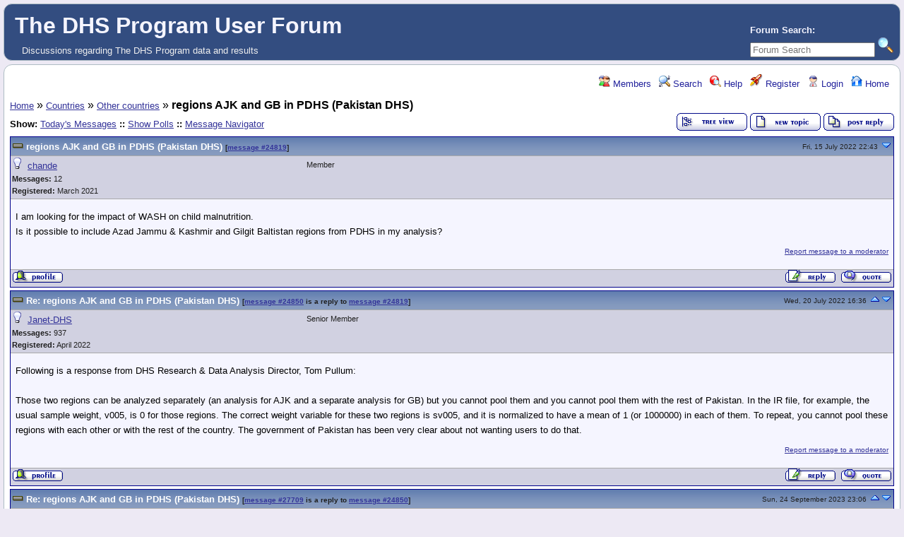

--- FILE ---
content_type: text/html; charset=UTF-8
request_url: https://userforum.dhsprogram.com/index.php?t=msg&goto=24819&
body_size: 7024
content:
<!DOCTYPE html>
<html lang="en" dir="ltr">
<head>
	<meta charset="utf-8">
	<meta name=viewport content="width=device-width, initial-scale=1">
	<meta name="description" content="regions AJK and GB in PDHS (Pakistan DHS) " />
	<title>The DHS Program User Forum: Other countries &raquo; regions AJK and GB in PDHS (Pakistan DHS)</title>
	<link rel="search" type="application/opensearchdescription+xml" title="The DHS Program User Forum Search" href="/open_search.php" />
	<link rel="alternate" type="application/rss+xml" title="Syndicate this forum (XML)" href="/feed.php?mode=m&amp;th=0&amp;basic=1" />
	<link rel="stylesheet" href="/theme/default/forum.css" media="screen" title="Default Forum Theme" />
	<link rel="stylesheet" href="/js/ui/jquery-ui.css" media="screen" />
	<script src="/js/jquery.js"></script>
	<script async src="/js/ui/jquery-ui.js"></script>
	<script src="/js/lib.js"></script>
</head>
<body>
<!--  -->
<div class="header">
  
  <div class="headsearch">
    <form id="headsearch" method="get" action="/index.php"><input type="hidden" name="SQ" value="0" />
      <br /><label accesskey="f" title="Forum Search">Forum Search:<br />
      <input type="search" name="srch" value="" size="20" placeholder="Forum Search" /></label>
      <input type="hidden" name="t" value="search" />
      <input type="image" src="/theme/default/images/search.png" alt="Search" name="btn_submit">&nbsp;
    </form>
  </div>
    <a href="/index.php" title="Home">
    <span class="headtitle">The DHS Program User Forum</span>
  </a><br />
  <span class="headdescr">Discussions regarding The DHS Program data and results<br /></span>
</div>
<div class="content">

<!-- Table for sidebars. -->
<table width="100%"><tr><td>
<div id="UserControlPanel">
<ul>
		<li><a href="/index.php?t=finduser&amp;btn_submit=Find&amp;" title="Members"><img src="/theme/default/images/top_members.png" alt="" /> Members</a></li>			 <li><a href="/index.php?t=search&amp;forum_limiter=38&amp;" title="Search"><img src="/theme/default/images/top_search.png" alt="" /> Search</a></li>	<li><a accesskey="h" href="/index.php?t=help_index&amp;" title="Help"><img src="/theme/default/images/top_help.png" alt="" /> Help</a></li>
	<li><a href="/index.php?t=register&amp;" title="Register"><img src="/theme/default/images/top_register.png" alt="" /> Register</a></li>
	<li><a href="/index.php?t=login&amp;" title="Login"><img src="/theme/default/images/top_login.png" alt="" /> Login</a></li>	<li><a href="/index.php?t=index&amp;" title="Home"><img src="/theme/default/images/top_home.png" alt="" /> Home</a></li>
	</ul>
</div>
<a name="page_top"> </a>
<a href="/index.php?t=i&amp;">Home</a>&nbsp;&raquo; <a href="/index.php?t=i&amp;cat=3&amp;">Countries</a>&nbsp;&raquo; <a href="/index.php?t=thread&amp;frm_id=38&amp;">Other countries</a>&nbsp;&raquo; <strong>regions AJK and GB in PDHS (Pakistan DHS)</strong> 
<span id="threadRating"></span>
<table cellspacing="0" cellpadding="0" border="0" class="wa">
<tr>
<td class="GenText al">
	<span class="GenText fb">Show:</span>
<a href="/index.php?t=selmsg&amp;date=today&amp;&amp;frm_id=38&amp;th=11857" title="Show all messages that were posted today" rel="nofollow">Today&#39;s Messages</a>
<b>::</b> <a href="/index.php?t=polllist&amp;" rel="nofollow">Show Polls</a>
<b>::</b> <a href="/index.php?t=mnav&amp;" rel="nofollow">Message Navigator</a>
	<br />
				
		</td>
<td class="vb ar">
	<a href="/index.php?t=tree&amp;th=11857&amp;"><img title="Switch to threaded view of this topic" alt="Switch to threaded view of this topic" src="/theme/default/images/tree_view.gif" /></a>&nbsp;<a href="/index.php?t=post&amp;frm_id=38&amp;"><img alt="Create a new topic" src="/theme/default/images/new_thread.gif" /></a>&nbsp;<a href="/index.php?t=post&amp;th_id=11857&amp;reply_to=24819&amp;&amp;start=0"><img src="/theme/default/images/post_reply.gif" alt="Submit Reply" /></a></td>
</tr>
</table>

<table cellspacing="0" cellpadding="0" class="ContentTable"><tr>
	<td class="MsgSpacer">
		<table cellspacing="0" cellpadding="0" class="MsgTable">
		<tr>
			<td class="MsgR1 vt al MsgSubText"><a name="msg_num_1"></a><a name="msg_24819"></a><a href="/index.php?t=msg&amp;th=11857&amp;goto=24819&amp;#msg_24819" class="MsgSubText">regions AJK and GB in PDHS (Pakistan DHS)</a> <span class="SmallText">[<a href="/index.php?t=msg&amp;th=11857&amp;goto=24819&amp;#msg_24819">message #24819</a>]</span></td>
			<td class="MsgR1 vt ar"><span class="DateText">Fri, 15 July 2022 22:43</span> <a href="javascript://" onclick="chng_focus('#msg_num_2');"><img alt="Go to next message" title="Go to next message" src="/theme/default/images/down.png" width="16" height="11" /></a></td>
		</tr>
		<tr class="MsgR2">
			<td class="MsgR2" colspan="2">
				<table cellspacing="0" cellpadding="0" class="ContentTable">
				<tr class="MsgR2">
				
					<td class="msgud">
						<img src="/theme/default/images/offline.png" alt="chande is currently offline" title="chande is currently offline" />&nbsp;
						<a href="/index.php?t=usrinfo&amp;id=12545&amp;">chande</a>
						<br /><b>Messages:</b> 12<br /><b>Registered:</b> March 2021 
						
					</td>
					<td class="msgud"><div class="ctags">Member</div></td>
					<td class="msgot"></td>
		</tr>
		</table>
	</td>
</tr>
<tr>
	<td colspan="2" class="MsgR3">
		<span class="MsgBodyText">I am looking for the impact of WASH on child malnutrition.<br />
Is it possible to include Azad Jammu &amp; Kashmir and Gilgit Baltistan  regions from PDHS in my analysis?</span>
		
		
		<div class="SmallText"><p class="fr"><a href="/index.php?t=report&amp;msg_id=24819&amp;" rel="nofollow">Report message to a moderator</a></p></div>
</td></tr>
<tr>
	<td colspan="2" class="MsgToolBar">
		<table border="0" cellspacing="0" cellpadding="0" class="wa">
		<tr>
			<td class="al nw">
				<a href="/index.php?t=usrinfo&amp;id=12545&amp;"><img alt="" src="/theme/default/images/msg_about.gif" /></a>&nbsp;
				
			</td>
			<td class="GenText wa ac">&nbsp;</td>
			<td class="nw ar">
				
				
				<a href="/index.php?t=post&amp;reply_to=24819&amp;"><img alt="" src="/theme/default/images/msg_reply.gif" /></a>&nbsp;
				<a href="/index.php?t=post&amp;reply_to=24819&amp;quote=true&amp;"><img alt="" src="/theme/default/images/msg_quote.gif" /></a>
			</td>
		</tr>
		</table>
	</td>
</tr>
</table>
</td></tr><tr>
	<td class="MsgSpacer">
		<table cellspacing="0" cellpadding="0" class="MsgTable">
		<tr>
			<td class="MsgR1 vt al MsgSubText"><a name="msg_num_2"></a><a name="msg_24850"></a><a href="/index.php?t=msg&amp;th=11857&amp;goto=24850&amp;#msg_24850" class="MsgSubText">Re: regions AJK and GB in PDHS (Pakistan DHS)</a> <span class="SmallText">[<a href="/index.php?t=msg&amp;th=11857&amp;goto=24850&amp;#msg_24850">message #24850</a> is a reply to <a href="/index.php?t=msg&amp;th=11857&amp;goto=24819&amp;#msg_24819">message #24819</a>]</span></td>
			<td class="MsgR1 vt ar"><span class="DateText">Wed, 20 July 2022 16:36</span> <a href="javascript://" onclick="chng_focus('#msg_num_1');"><img alt="Go to previous message" title="Go to previous message" src="/theme/default/images/up.png" width="16" height="11" /></a><a href="javascript://" onclick="chng_focus('#msg_num_3');"><img alt="Go to next message" title="Go to next message" src="/theme/default/images/down.png" width="16" height="11" /></a></td>
		</tr>
		<tr class="MsgR2">
			<td class="MsgR2" colspan="2">
				<table cellspacing="0" cellpadding="0" class="ContentTable">
				<tr class="MsgR2">
				
					<td class="msgud">
						<img src="/theme/default/images/offline.png" alt="Janet-DHS is currently offline" title="Janet-DHS is currently offline" />&nbsp;
						<a href="/index.php?t=usrinfo&amp;id=13992&amp;">Janet-DHS</a>
						<br /><b>Messages:</b> 937<br /><b>Registered:</b> April 2022 
						
					</td>
					<td class="msgud"><div class="ctags">Senior Member</div></td>
					<td class="msgot"></td>
		</tr>
		</table>
	</td>
</tr>
<tr>
	<td colspan="2" class="MsgR3">
		<span class="MsgBodyText">Following is a response from DHS Research &amp; Data Analysis Director, Tom Pullum:<br />
<br />
Those two regions can be analyzed separately (an analysis for AJK and a separate analysis for GB) but you cannot pool them and you cannot pool them with the rest of Pakistan.  In the IR file, for example, the usual sample weight, v005, is 0 for those regions. The correct weight variable for these two regions is sv005, and it is normalized to have a mean of 1 (or 1000000) in each of them.  To repeat, you cannot pool these regions with each other or with the rest of the country. The government of Pakistan has been very clear about not wanting users to do that.</span>
		
		
		<div class="SmallText"><p class="fr"><a href="/index.php?t=report&amp;msg_id=24850&amp;" rel="nofollow">Report message to a moderator</a></p></div>
</td></tr>
<tr>
	<td colspan="2" class="MsgToolBar">
		<table border="0" cellspacing="0" cellpadding="0" class="wa">
		<tr>
			<td class="al nw">
				<a href="/index.php?t=usrinfo&amp;id=13992&amp;"><img alt="" src="/theme/default/images/msg_about.gif" /></a>&nbsp;
				
			</td>
			<td class="GenText wa ac">&nbsp;</td>
			<td class="nw ar">
				
				
				<a href="/index.php?t=post&amp;reply_to=24850&amp;"><img alt="" src="/theme/default/images/msg_reply.gif" /></a>&nbsp;
				<a href="/index.php?t=post&amp;reply_to=24850&amp;quote=true&amp;"><img alt="" src="/theme/default/images/msg_quote.gif" /></a>
			</td>
		</tr>
		</table>
	</td>
</tr>
</table>
</td></tr><tr>
	<td class="MsgSpacer">
		<table cellspacing="0" cellpadding="0" class="MsgTable">
		<tr>
			<td class="MsgR1 vt al MsgSubText"><a name="msg_num_3"></a><a name="msg_27709"></a><a href="/index.php?t=msg&amp;th=11857&amp;goto=27709&amp;#msg_27709" class="MsgSubText">Re: regions AJK and GB in PDHS (Pakistan DHS)</a> <span class="SmallText">[<a href="/index.php?t=msg&amp;th=11857&amp;goto=27709&amp;#msg_27709">message #27709</a> is a reply to <a href="/index.php?t=msg&amp;th=11857&amp;goto=24850&amp;#msg_24850">message #24850</a>]</span></td>
			<td class="MsgR1 vt ar"><span class="DateText">Sun, 24 September 2023 23:06</span> <a href="javascript://" onclick="chng_focus('#msg_num_2');"><img alt="Go to previous message" title="Go to previous message" src="/theme/default/images/up.png" width="16" height="11" /></a><a href="javascript://" onclick="chng_focus('#msg_num_4');"><img alt="Go to next message" title="Go to next message" src="/theme/default/images/down.png" width="16" height="11" /></a></td>
		</tr>
		<tr class="MsgR2">
			<td class="MsgR2" colspan="2">
				<table cellspacing="0" cellpadding="0" class="ContentTable">
				<tr class="MsgR2">
				
					<td class="msgud">
						<img src="/theme/default/images/offline.png" alt="owraza is currently offline" title="owraza is currently offline" />&nbsp;
						<a href="/index.php?t=usrinfo&amp;id=1382&amp;">owraza</a>
						<br /><b>Messages:</b> 37<br /><b>Registered:</b> December 2013 <br /><b>Location: </b>Nebraska, US
						
					</td>
					<td class="msgud"><div class="ctags">Member</div></td>
					<td class="msgot"></td>
		</tr>
		</table>
	</td>
</tr>
<tr>
	<td colspan="2" class="MsgR3">
		<span class="MsgBodyText">What is the reason for not pooling these two regions? I do understand that pooling them in rest of Pakistan and doing comparison analysis with previous PDHS would be inappropriate, but what if that is not the objective? What if I'm interested in using only PDHS 17-18. Also, related to the same issue, how appropriate it would be to AJK and GB regions in geographically weighted regression analysis in which spatial weights are used and would I still need to use sampling weights?  </span>
		
		
		<div class="SmallText"><p class="fr"><a href="/index.php?t=report&amp;msg_id=27709&amp;" rel="nofollow">Report message to a moderator</a></p></div>
</td></tr>
<tr>
	<td colspan="2" class="MsgToolBar">
		<table border="0" cellspacing="0" cellpadding="0" class="wa">
		<tr>
			<td class="al nw">
				<a href="/index.php?t=usrinfo&amp;id=1382&amp;"><img alt="" src="/theme/default/images/msg_about.gif" /></a>&nbsp;
				
			</td>
			<td class="GenText wa ac">&nbsp;</td>
			<td class="nw ar">
				
				
				<a href="/index.php?t=post&amp;reply_to=27709&amp;"><img alt="" src="/theme/default/images/msg_reply.gif" /></a>&nbsp;
				<a href="/index.php?t=post&amp;reply_to=27709&amp;quote=true&amp;"><img alt="" src="/theme/default/images/msg_quote.gif" /></a>
			</td>
		</tr>
		</table>
	</td>
</tr>
</table>
</td></tr><tr>
	<td class="MsgSpacer">
		<table cellspacing="0" cellpadding="0" class="MsgTable">
		<tr>
			<td class="MsgR1 vt al MsgSubText"><a name="msg_num_4"></a><a name="msg_27732"></a><a href="/index.php?t=msg&amp;th=11857&amp;goto=27732&amp;#msg_27732" class="MsgSubText">Re: regions AJK and GB in PDHS (Pakistan DHS)</a> <span class="SmallText">[<a href="/index.php?t=msg&amp;th=11857&amp;goto=27732&amp;#msg_27732">message #27732</a> is a reply to <a href="/index.php?t=msg&amp;th=11857&amp;goto=27709&amp;#msg_27709">message #27709</a>]</span></td>
			<td class="MsgR1 vt ar"><span class="DateText">Wed, 27 September 2023 09:28</span> <a href="javascript://" onclick="chng_focus('#msg_num_3');"><img alt="Go to previous message" title="Go to previous message" src="/theme/default/images/up.png" width="16" height="11" /></a><a href="javascript://" onclick="chng_focus('#msg_num_5');"><img alt="Go to next message" title="Go to next message" src="/theme/default/images/down.png" width="16" height="11" /></a></td>
		</tr>
		<tr class="MsgR2">
			<td class="MsgR2" colspan="2">
				<table cellspacing="0" cellpadding="0" class="ContentTable">
				<tr class="MsgR2">
				
					<td class="msgud">
						<img src="/theme/default/images/offline.png" alt="Janet-DHS is currently offline" title="Janet-DHS is currently offline" />&nbsp;
						<a href="/index.php?t=usrinfo&amp;id=13992&amp;">Janet-DHS</a>
						<br /><b>Messages:</b> 937<br /><b>Registered:</b> April 2022 
						
					</td>
					<td class="msgud"><div class="ctags">Senior Member</div></td>
					<td class="msgot"></td>
		</tr>
		</table>
	</td>
</tr>
<tr>
	<td colspan="2" class="MsgR3">
		<span class="MsgBodyText">Following is a response from DHS staff member, Tom Pullum:<br />
<br />
The surveys are &quot;owned&quot; by the countries.  The government of Pakistan, for political reasons, did not want to include AJK and GB in the national estimates, because these are disputed territories. We at DHS must respect that decision.  If you want to include AJK and GB in a national estimate, you can do that, of course, but we will not facilitate that.</span>
		
		
		<div class="SmallText"><p class="fr"><a href="/index.php?t=report&amp;msg_id=27732&amp;" rel="nofollow">Report message to a moderator</a></p></div>
</td></tr>
<tr>
	<td colspan="2" class="MsgToolBar">
		<table border="0" cellspacing="0" cellpadding="0" class="wa">
		<tr>
			<td class="al nw">
				<a href="/index.php?t=usrinfo&amp;id=13992&amp;"><img alt="" src="/theme/default/images/msg_about.gif" /></a>&nbsp;
				
			</td>
			<td class="GenText wa ac">&nbsp;</td>
			<td class="nw ar">
				
				
				<a href="/index.php?t=post&amp;reply_to=27732&amp;"><img alt="" src="/theme/default/images/msg_reply.gif" /></a>&nbsp;
				<a href="/index.php?t=post&amp;reply_to=27732&amp;quote=true&amp;"><img alt="" src="/theme/default/images/msg_quote.gif" /></a>
			</td>
		</tr>
		</table>
	</td>
</tr>
</table>
</td></tr><tr>
	<td class="MsgSpacer">
		<table cellspacing="0" cellpadding="0" class="MsgTable">
		<tr>
			<td class="MsgR1 vt al MsgSubText"><a name="msg_num_5"></a><a name="msg_27744"></a><a href="/index.php?t=msg&amp;th=11857&amp;goto=27744&amp;#msg_27744" class="MsgSubText">Re: regions AJK and GB in PDHS (Pakistan DHS)</a> <span class="SmallText">[<a href="/index.php?t=msg&amp;th=11857&amp;goto=27744&amp;#msg_27744">message #27744</a> is a reply to <a href="/index.php?t=msg&amp;th=11857&amp;goto=27732&amp;#msg_27732">message #27732</a>]</span></td>
			<td class="MsgR1 vt ar"><span class="DateText">Wed, 27 September 2023 22:35</span> <a href="javascript://" onclick="chng_focus('#msg_num_4');"><img alt="Go to previous message" title="Go to previous message" src="/theme/default/images/up.png" width="16" height="11" /></a></td>
		</tr>
		<tr class="MsgR2">
			<td class="MsgR2" colspan="2">
				<table cellspacing="0" cellpadding="0" class="ContentTable">
				<tr class="MsgR2">
				
					<td class="msgud">
						<img src="/theme/default/images/offline.png" alt="owraza is currently offline" title="owraza is currently offline" />&nbsp;
						<a href="/index.php?t=usrinfo&amp;id=1382&amp;">owraza</a>
						<br /><b>Messages:</b> 37<br /><b>Registered:</b> December 2013 <br /><b>Location: </b>Nebraska, US
						
					</td>
					<td class="msgud"><div class="ctags">Member</div></td>
					<td class="msgot"></td>
		</tr>
		</table>
	</td>
</tr>
<tr>
	<td colspan="2" class="MsgR3">
		<span class="MsgBodyText">Thanks.</span>
		
		
		<div class="SmallText"><p class="fr"><a href="/index.php?t=report&amp;msg_id=27744&amp;" rel="nofollow">Report message to a moderator</a></p></div>
</td></tr>
<tr>
	<td colspan="2" class="MsgToolBar">
		<table border="0" cellspacing="0" cellpadding="0" class="wa">
		<tr>
			<td class="al nw">
				<a href="/index.php?t=usrinfo&amp;id=1382&amp;"><img alt="" src="/theme/default/images/msg_about.gif" /></a>&nbsp;
				
			</td>
			<td class="GenText wa ac">&nbsp;</td>
			<td class="nw ar">
				
				
				<a href="/index.php?t=post&amp;reply_to=27744&amp;"><img alt="" src="/theme/default/images/msg_reply.gif" /></a>&nbsp;
				<a href="/index.php?t=post&amp;reply_to=27744&amp;quote=true&amp;"><img alt="" src="/theme/default/images/msg_quote.gif" /></a>
			</td>
		</tr>
		</table>
	</td>
</tr>
</table>
</td></tr></table>

<table border="0" cellspacing="0" cellpadding="0" class="wa">
<tr>
	<td class="vt">&nbsp;</td>
	<td class="GenText ar vb nw"><a href="/index.php?t=tree&amp;th=11857&amp;"><img title="Switch to threaded view of this topic" alt="Switch to threaded view of this topic" src="/theme/default/images/tree_view.gif" /></a>&nbsp;<a href="/index.php?t=post&amp;frm_id=38&amp;"><img alt="Create a new topic" src="/theme/default/images/new_thread.gif" /></a>&nbsp;<a href="/index.php?t=post&amp;th_id=11857&amp;reply_to=24819&amp;&amp;start=0"><img src="/theme/default/images/post_reply.gif" alt="Submit Reply" /></a></td>
</tr>
</table>


<table border="0" cellspacing="1" cellpadding="1" align="right">
	<tr>
	<td class="ar GenText">Previous Topic:</td>
	<td class="GenText al"><a href="/index.php?t=msg&amp;goto=27705&amp;#msg_27705">Need ethical review documents</a></td>
</tr>
	<tr>
	<td class="GenText ar">Next Topic:</td>
	<td class="GenText al"><a href="/index.php?t=msg&amp;goto=26906&amp;#msg_26906">Pakistan DHS 2012 district codes</a></td>
</tr>
</table>

<span class="SmallText fb">Goto Forum:</span>
<form action="/index.php" id="frmquicksel" method="get">
	<input type="hidden" name="t" value="thread" />
	<input type="hidden" name="SQ" value="0" />
	<select class="SmallText" name="frm_id">
		<option disabled="disabled">- Topics</option><option value="27">&nbsp;&nbsp;Biomarkers</option><option value="25">&nbsp;&nbsp;Child Health</option><option value="26">&nbsp;&nbsp;Domestic Violence</option><option value="23">&nbsp;&nbsp;Fertility</option><option value="39">&nbsp;&nbsp;General</option><option value="7">&nbsp;&nbsp;HIV</option><option value="41">&nbsp;&nbsp;Malaria</option><option value="22">&nbsp;&nbsp;Mortality</option><option value="21">&nbsp;&nbsp;Nutrition and Anthropometry</option><option value="24">&nbsp;&nbsp;Reproductive Health</option><option value="44">&nbsp;&nbsp;Unmet Need</option><option value="43">&nbsp;&nbsp;Water and Sanitation</option><option value="13">&nbsp;&nbsp;Wealth Index</option><option value="66">&nbsp;&nbsp;Service Provision Assessment (SPA)</option><option disabled="disabled">- Countries</option><option value="20">&nbsp;&nbsp;Bangladesh</option><option value="18">&nbsp;&nbsp;Egypt</option><option value="40">&nbsp;&nbsp;Ethiopia</option><option value="6">&nbsp;&nbsp;India</option><option value="14">&nbsp;&nbsp;Kenya</option><option value="19">&nbsp;&nbsp;Nepal</option><option value="16">&nbsp;&nbsp;Nigeria</option><option value="17">&nbsp;&nbsp;Tanzania</option><option value="15">&nbsp;&nbsp;Uganda</option><option value="38" selected="selected">&nbsp;&nbsp;Other countries</option><option disabled="disabled">- Data</option><option value="31">&nbsp;&nbsp;Dataset access</option><option value="32">&nbsp;&nbsp;Dataset use in Stata</option><option value="37">&nbsp;&nbsp;Dataset use in SPSS</option><option value="42">&nbsp;&nbsp;Dataset use (other programs)</option><option value="96">&nbsp;&nbsp;GitHub Code Share Library</option><option value="30">&nbsp;&nbsp;Data use for policies/programs</option><option value="34">&nbsp;&nbsp;Sampling</option><option value="33">&nbsp;&nbsp;Weighting data</option><option value="35">&nbsp;&nbsp;Merging data files</option><option value="36">&nbsp;&nbsp;Geographic Data</option><option value="60">&nbsp;&nbsp;IPUMS Demographic and Health Surveys (IPUMS-DHS) </option><option value="63">&nbsp;&nbsp;CSPro</option><option value="69">&nbsp;&nbsp;Model Datasets</option><option value="65">&nbsp;&nbsp;Sampling and Weighting Webinar June 2015</option><option value="67">&nbsp;&nbsp;Linking DHS and Facility Data Webinar July 2015</option><option value="70">&nbsp;&nbsp;General Data Questions</option><option disabled="disabled">- Dissemination and Capacity Strengthening</option><option value="61">&nbsp;&nbsp;Application Programming Interface (API) </option><option value="12">&nbsp;&nbsp;STATcompiler/mobile app</option><option value="28">&nbsp;&nbsp;Press/Media</option><option value="29">&nbsp;&nbsp;Publications</option><option value="59">&nbsp;&nbsp;Papers Using DHS data</option><option value="64">&nbsp;&nbsp;Workshops and Learning Opportunities</option><option disabled="disabled">- Guidelines, FAQs, and usage policy</option><option value="10">&nbsp;&nbsp;FAQs</option><option value="11">&nbsp;&nbsp;Usage policy</option><option value="47">&nbsp;&nbsp;Suggestions, Comments, Feedback</option><option disabled="disabled">- User Groups</option><option value="45">&nbsp;&nbsp;Geographic Data Users</option><option value="46">&nbsp;&nbsp;Fellows</option><option value="68">&nbsp;&nbsp;Vaccination Data Technical Consultation</option><option value="71">&nbsp;&nbsp;ZDHS 2015 Workshop</option><option disabled="disabled">- DHS-8 Questionnaire Review - Archived</option><option value="72">&nbsp;&nbsp;READ ME - Instructions</option><option value="75">&nbsp;&nbsp;Core questionnaire: Family Planning and Sexual and Reproductive Health</option><option value="76">&nbsp;&nbsp;Core questionnaire: Gender and Women's Empowerment</option><option value="77">&nbsp;&nbsp;Core questionnaire: HIV</option><option value="78">&nbsp;&nbsp;Core questionnaire: Malaria</option><option value="79">&nbsp;&nbsp;Core questionnaire: Maternal, Newborn, and Child Health</option><option value="80">&nbsp;&nbsp;Core questionnaire: Nutrition</option><option value="81">&nbsp;&nbsp;Core questionnaire: Vaccinations (child and maternal)</option><option value="82">&nbsp;&nbsp;Core questionnaire: Water, Sanitation, and Hygiene</option><option value="83">&nbsp;&nbsp;Module: Adult and Maternal Mortality</option><option value="84">&nbsp;&nbsp;Module: Accident and Injury</option><option value="85">&nbsp;&nbsp;Module: Disability</option><option value="86">&nbsp;&nbsp;Module: Domestic Violence</option><option value="87">&nbsp;&nbsp;Module: Female Genital Cutting</option><option value="88">&nbsp;&nbsp;Module: Fistula</option><option value="89">&nbsp;&nbsp;Module: Male Child Circumcision</option><option value="90">&nbsp;&nbsp;Module: Supplemental Module on Maternal Health Care</option><option value="91">&nbsp;&nbsp;Module: Newborn Care</option><option value="92">&nbsp;&nbsp;Module: Non-communicable Diseases</option><option value="93">&nbsp;&nbsp;Module: Out-of-pocket Health Expenditures</option><option value="94">&nbsp;&nbsp;Biomarkers and Anthropometry</option><option value="95">&nbsp;&nbsp;Questionnaire Design</option><option value="74">&nbsp;&nbsp;Sampling and Methodology </option><option value="73">&nbsp;&nbsp;Other Topics</option><option disabled="disabled">- DHS-7 Questionnaire Review - Archived</option><option value="48">&nbsp;&nbsp;READ ME - Instructions</option><option value="49">&nbsp;&nbsp;Gender </option><option value="50">&nbsp;&nbsp;HIV/AIDS</option><option value="51">&nbsp;&nbsp;Infectious Diseases</option><option value="52">&nbsp;&nbsp;Maternal and Child Health</option><option value="53">&nbsp;&nbsp;Family Planning and Reproductive Health</option><option value="54">&nbsp;&nbsp;Water Supply and Sanitation</option><option value="55">&nbsp;&nbsp;Nutrition</option><option value="56">&nbsp;&nbsp;Health Systems</option><option value="57">&nbsp;&nbsp;Questionnaire Design</option><option value="58">&nbsp;&nbsp;Other, including sampling and methodology</option>
	</select>&nbsp;&nbsp;
	<input type="submit" class="button small" name="frm_goto" value="Go" />
</form>
<br /><div class="wa ac">-=] <a href="javascript://" onclick="chng_focus('page_top');">Back to Top</a> [=-</div>
<div class="ar SmallText">[ <a href="/index.php?t=help_index&amp;section=boardusage#syndicate">Syndicate this forum (XML)</a> ] [ <a href="/feed.php?mode=m&amp;th=11857&amp;basic=1"><img src="/theme/default/images/rss.gif" title="Syndicate this forum (XML)" alt="RSS" /></a> ] [ <a href="/pdf.php?th=11857&amp;"><img src="/theme/default/images/pdf.gif" title="Generate printable PDF" alt="PDF" /></a> ]</div>
<br /><div class="ac"><span class="curtime"><b>Current Time:</b> Tue Jan 20 03:16:07 Coordinated Universal Time 2026</span></div>
<script>
	min_max_posts('/theme/default/images', 'Minimize Message', 'Maximize Message');
	format_code('Code:', 'Select all', 'Show/ hide');
</script>
</td></tr></table>

</div>
<div class="footer ac">
	<b>.::</b>
	<a href="mailto:forums@dhsprogram.com">Contact</a>
	<b>::</b>
	<a href="/index.php?t=index&amp;">Home</a>
	<b>::</b>
	<a href="https://dhsprogram.com/privacy-policy.cfm" target="privpolicy">Privacy Policy</a>
	<b>::.</b>
	<p class="SmallText">Powered by: FUDforum 3.0.9.<br />Copyright &copy;2001-2018 <a href="http://fudforum.org/">FUDforum Bulletin Board Software</a></p>	
</div>

<script async src=https://www.googletagmanager.com/gtag/js?id=G-SN3MG9LCFF></script> 
<script> window.dataLayer = window.dataLayer || []; function gtag(){dataLayer.push(arguments);} gtag('js', new Date()); gtag('config', 'G-SN3MG9LCFF'); </script>


</body></html>
